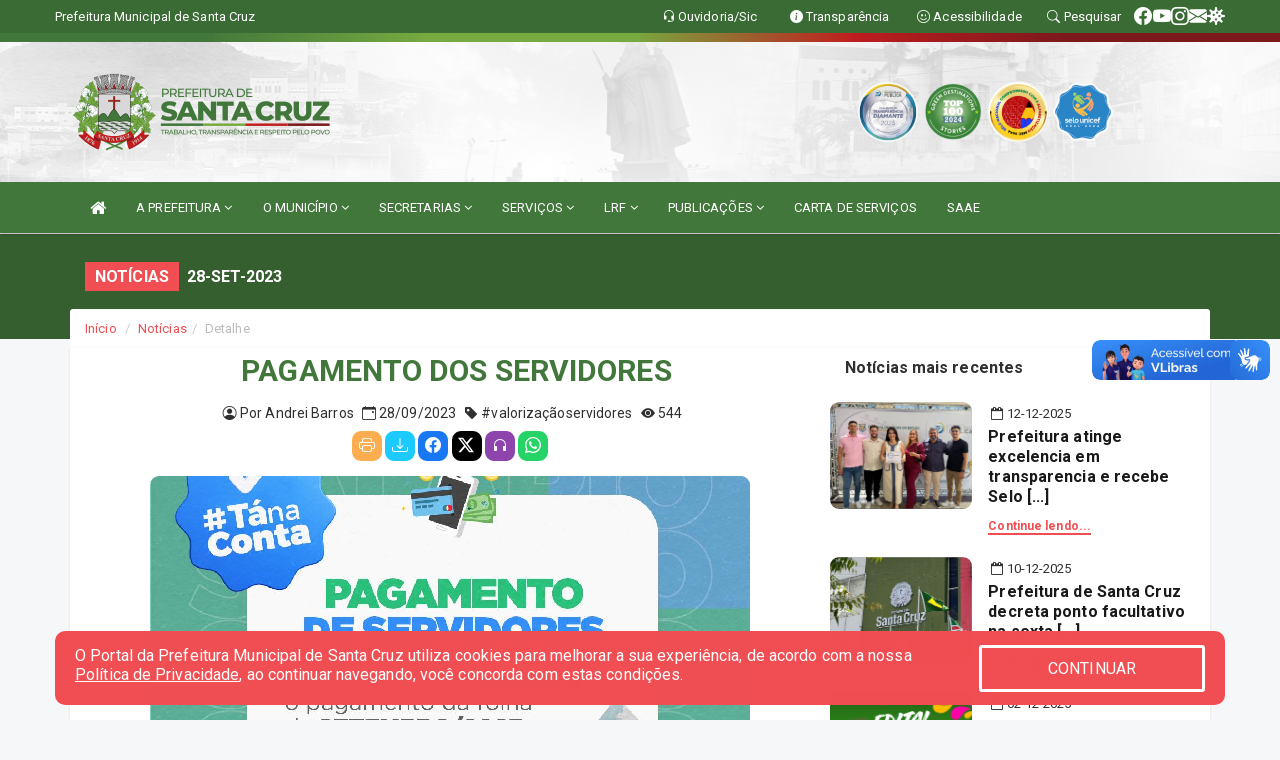

--- FILE ---
content_type: text/html; charset=utf-8
request_url: https://www.google.com/recaptcha/enterprise/anchor?ar=1&k=6Lfpno0rAAAAAKLuHiMwU8-MdXdGCKY9-FdmjwEF&co=aHR0cHM6Ly93d3cuc2FudGFjcnV6LnJuLmdvdi5icjo0NDM.&hl=en&v=PoyoqOPhxBO7pBk68S4YbpHZ&size=normal&anchor-ms=20000&execute-ms=30000&cb=vbjqkc9tqkg0
body_size: 50458
content:
<!DOCTYPE HTML><html dir="ltr" lang="en"><head><meta http-equiv="Content-Type" content="text/html; charset=UTF-8">
<meta http-equiv="X-UA-Compatible" content="IE=edge">
<title>reCAPTCHA</title>
<style type="text/css">
/* cyrillic-ext */
@font-face {
  font-family: 'Roboto';
  font-style: normal;
  font-weight: 400;
  font-stretch: 100%;
  src: url(//fonts.gstatic.com/s/roboto/v48/KFO7CnqEu92Fr1ME7kSn66aGLdTylUAMa3GUBHMdazTgWw.woff2) format('woff2');
  unicode-range: U+0460-052F, U+1C80-1C8A, U+20B4, U+2DE0-2DFF, U+A640-A69F, U+FE2E-FE2F;
}
/* cyrillic */
@font-face {
  font-family: 'Roboto';
  font-style: normal;
  font-weight: 400;
  font-stretch: 100%;
  src: url(//fonts.gstatic.com/s/roboto/v48/KFO7CnqEu92Fr1ME7kSn66aGLdTylUAMa3iUBHMdazTgWw.woff2) format('woff2');
  unicode-range: U+0301, U+0400-045F, U+0490-0491, U+04B0-04B1, U+2116;
}
/* greek-ext */
@font-face {
  font-family: 'Roboto';
  font-style: normal;
  font-weight: 400;
  font-stretch: 100%;
  src: url(//fonts.gstatic.com/s/roboto/v48/KFO7CnqEu92Fr1ME7kSn66aGLdTylUAMa3CUBHMdazTgWw.woff2) format('woff2');
  unicode-range: U+1F00-1FFF;
}
/* greek */
@font-face {
  font-family: 'Roboto';
  font-style: normal;
  font-weight: 400;
  font-stretch: 100%;
  src: url(//fonts.gstatic.com/s/roboto/v48/KFO7CnqEu92Fr1ME7kSn66aGLdTylUAMa3-UBHMdazTgWw.woff2) format('woff2');
  unicode-range: U+0370-0377, U+037A-037F, U+0384-038A, U+038C, U+038E-03A1, U+03A3-03FF;
}
/* math */
@font-face {
  font-family: 'Roboto';
  font-style: normal;
  font-weight: 400;
  font-stretch: 100%;
  src: url(//fonts.gstatic.com/s/roboto/v48/KFO7CnqEu92Fr1ME7kSn66aGLdTylUAMawCUBHMdazTgWw.woff2) format('woff2');
  unicode-range: U+0302-0303, U+0305, U+0307-0308, U+0310, U+0312, U+0315, U+031A, U+0326-0327, U+032C, U+032F-0330, U+0332-0333, U+0338, U+033A, U+0346, U+034D, U+0391-03A1, U+03A3-03A9, U+03B1-03C9, U+03D1, U+03D5-03D6, U+03F0-03F1, U+03F4-03F5, U+2016-2017, U+2034-2038, U+203C, U+2040, U+2043, U+2047, U+2050, U+2057, U+205F, U+2070-2071, U+2074-208E, U+2090-209C, U+20D0-20DC, U+20E1, U+20E5-20EF, U+2100-2112, U+2114-2115, U+2117-2121, U+2123-214F, U+2190, U+2192, U+2194-21AE, U+21B0-21E5, U+21F1-21F2, U+21F4-2211, U+2213-2214, U+2216-22FF, U+2308-230B, U+2310, U+2319, U+231C-2321, U+2336-237A, U+237C, U+2395, U+239B-23B7, U+23D0, U+23DC-23E1, U+2474-2475, U+25AF, U+25B3, U+25B7, U+25BD, U+25C1, U+25CA, U+25CC, U+25FB, U+266D-266F, U+27C0-27FF, U+2900-2AFF, U+2B0E-2B11, U+2B30-2B4C, U+2BFE, U+3030, U+FF5B, U+FF5D, U+1D400-1D7FF, U+1EE00-1EEFF;
}
/* symbols */
@font-face {
  font-family: 'Roboto';
  font-style: normal;
  font-weight: 400;
  font-stretch: 100%;
  src: url(//fonts.gstatic.com/s/roboto/v48/KFO7CnqEu92Fr1ME7kSn66aGLdTylUAMaxKUBHMdazTgWw.woff2) format('woff2');
  unicode-range: U+0001-000C, U+000E-001F, U+007F-009F, U+20DD-20E0, U+20E2-20E4, U+2150-218F, U+2190, U+2192, U+2194-2199, U+21AF, U+21E6-21F0, U+21F3, U+2218-2219, U+2299, U+22C4-22C6, U+2300-243F, U+2440-244A, U+2460-24FF, U+25A0-27BF, U+2800-28FF, U+2921-2922, U+2981, U+29BF, U+29EB, U+2B00-2BFF, U+4DC0-4DFF, U+FFF9-FFFB, U+10140-1018E, U+10190-1019C, U+101A0, U+101D0-101FD, U+102E0-102FB, U+10E60-10E7E, U+1D2C0-1D2D3, U+1D2E0-1D37F, U+1F000-1F0FF, U+1F100-1F1AD, U+1F1E6-1F1FF, U+1F30D-1F30F, U+1F315, U+1F31C, U+1F31E, U+1F320-1F32C, U+1F336, U+1F378, U+1F37D, U+1F382, U+1F393-1F39F, U+1F3A7-1F3A8, U+1F3AC-1F3AF, U+1F3C2, U+1F3C4-1F3C6, U+1F3CA-1F3CE, U+1F3D4-1F3E0, U+1F3ED, U+1F3F1-1F3F3, U+1F3F5-1F3F7, U+1F408, U+1F415, U+1F41F, U+1F426, U+1F43F, U+1F441-1F442, U+1F444, U+1F446-1F449, U+1F44C-1F44E, U+1F453, U+1F46A, U+1F47D, U+1F4A3, U+1F4B0, U+1F4B3, U+1F4B9, U+1F4BB, U+1F4BF, U+1F4C8-1F4CB, U+1F4D6, U+1F4DA, U+1F4DF, U+1F4E3-1F4E6, U+1F4EA-1F4ED, U+1F4F7, U+1F4F9-1F4FB, U+1F4FD-1F4FE, U+1F503, U+1F507-1F50B, U+1F50D, U+1F512-1F513, U+1F53E-1F54A, U+1F54F-1F5FA, U+1F610, U+1F650-1F67F, U+1F687, U+1F68D, U+1F691, U+1F694, U+1F698, U+1F6AD, U+1F6B2, U+1F6B9-1F6BA, U+1F6BC, U+1F6C6-1F6CF, U+1F6D3-1F6D7, U+1F6E0-1F6EA, U+1F6F0-1F6F3, U+1F6F7-1F6FC, U+1F700-1F7FF, U+1F800-1F80B, U+1F810-1F847, U+1F850-1F859, U+1F860-1F887, U+1F890-1F8AD, U+1F8B0-1F8BB, U+1F8C0-1F8C1, U+1F900-1F90B, U+1F93B, U+1F946, U+1F984, U+1F996, U+1F9E9, U+1FA00-1FA6F, U+1FA70-1FA7C, U+1FA80-1FA89, U+1FA8F-1FAC6, U+1FACE-1FADC, U+1FADF-1FAE9, U+1FAF0-1FAF8, U+1FB00-1FBFF;
}
/* vietnamese */
@font-face {
  font-family: 'Roboto';
  font-style: normal;
  font-weight: 400;
  font-stretch: 100%;
  src: url(//fonts.gstatic.com/s/roboto/v48/KFO7CnqEu92Fr1ME7kSn66aGLdTylUAMa3OUBHMdazTgWw.woff2) format('woff2');
  unicode-range: U+0102-0103, U+0110-0111, U+0128-0129, U+0168-0169, U+01A0-01A1, U+01AF-01B0, U+0300-0301, U+0303-0304, U+0308-0309, U+0323, U+0329, U+1EA0-1EF9, U+20AB;
}
/* latin-ext */
@font-face {
  font-family: 'Roboto';
  font-style: normal;
  font-weight: 400;
  font-stretch: 100%;
  src: url(//fonts.gstatic.com/s/roboto/v48/KFO7CnqEu92Fr1ME7kSn66aGLdTylUAMa3KUBHMdazTgWw.woff2) format('woff2');
  unicode-range: U+0100-02BA, U+02BD-02C5, U+02C7-02CC, U+02CE-02D7, U+02DD-02FF, U+0304, U+0308, U+0329, U+1D00-1DBF, U+1E00-1E9F, U+1EF2-1EFF, U+2020, U+20A0-20AB, U+20AD-20C0, U+2113, U+2C60-2C7F, U+A720-A7FF;
}
/* latin */
@font-face {
  font-family: 'Roboto';
  font-style: normal;
  font-weight: 400;
  font-stretch: 100%;
  src: url(//fonts.gstatic.com/s/roboto/v48/KFO7CnqEu92Fr1ME7kSn66aGLdTylUAMa3yUBHMdazQ.woff2) format('woff2');
  unicode-range: U+0000-00FF, U+0131, U+0152-0153, U+02BB-02BC, U+02C6, U+02DA, U+02DC, U+0304, U+0308, U+0329, U+2000-206F, U+20AC, U+2122, U+2191, U+2193, U+2212, U+2215, U+FEFF, U+FFFD;
}
/* cyrillic-ext */
@font-face {
  font-family: 'Roboto';
  font-style: normal;
  font-weight: 500;
  font-stretch: 100%;
  src: url(//fonts.gstatic.com/s/roboto/v48/KFO7CnqEu92Fr1ME7kSn66aGLdTylUAMa3GUBHMdazTgWw.woff2) format('woff2');
  unicode-range: U+0460-052F, U+1C80-1C8A, U+20B4, U+2DE0-2DFF, U+A640-A69F, U+FE2E-FE2F;
}
/* cyrillic */
@font-face {
  font-family: 'Roboto';
  font-style: normal;
  font-weight: 500;
  font-stretch: 100%;
  src: url(//fonts.gstatic.com/s/roboto/v48/KFO7CnqEu92Fr1ME7kSn66aGLdTylUAMa3iUBHMdazTgWw.woff2) format('woff2');
  unicode-range: U+0301, U+0400-045F, U+0490-0491, U+04B0-04B1, U+2116;
}
/* greek-ext */
@font-face {
  font-family: 'Roboto';
  font-style: normal;
  font-weight: 500;
  font-stretch: 100%;
  src: url(//fonts.gstatic.com/s/roboto/v48/KFO7CnqEu92Fr1ME7kSn66aGLdTylUAMa3CUBHMdazTgWw.woff2) format('woff2');
  unicode-range: U+1F00-1FFF;
}
/* greek */
@font-face {
  font-family: 'Roboto';
  font-style: normal;
  font-weight: 500;
  font-stretch: 100%;
  src: url(//fonts.gstatic.com/s/roboto/v48/KFO7CnqEu92Fr1ME7kSn66aGLdTylUAMa3-UBHMdazTgWw.woff2) format('woff2');
  unicode-range: U+0370-0377, U+037A-037F, U+0384-038A, U+038C, U+038E-03A1, U+03A3-03FF;
}
/* math */
@font-face {
  font-family: 'Roboto';
  font-style: normal;
  font-weight: 500;
  font-stretch: 100%;
  src: url(//fonts.gstatic.com/s/roboto/v48/KFO7CnqEu92Fr1ME7kSn66aGLdTylUAMawCUBHMdazTgWw.woff2) format('woff2');
  unicode-range: U+0302-0303, U+0305, U+0307-0308, U+0310, U+0312, U+0315, U+031A, U+0326-0327, U+032C, U+032F-0330, U+0332-0333, U+0338, U+033A, U+0346, U+034D, U+0391-03A1, U+03A3-03A9, U+03B1-03C9, U+03D1, U+03D5-03D6, U+03F0-03F1, U+03F4-03F5, U+2016-2017, U+2034-2038, U+203C, U+2040, U+2043, U+2047, U+2050, U+2057, U+205F, U+2070-2071, U+2074-208E, U+2090-209C, U+20D0-20DC, U+20E1, U+20E5-20EF, U+2100-2112, U+2114-2115, U+2117-2121, U+2123-214F, U+2190, U+2192, U+2194-21AE, U+21B0-21E5, U+21F1-21F2, U+21F4-2211, U+2213-2214, U+2216-22FF, U+2308-230B, U+2310, U+2319, U+231C-2321, U+2336-237A, U+237C, U+2395, U+239B-23B7, U+23D0, U+23DC-23E1, U+2474-2475, U+25AF, U+25B3, U+25B7, U+25BD, U+25C1, U+25CA, U+25CC, U+25FB, U+266D-266F, U+27C0-27FF, U+2900-2AFF, U+2B0E-2B11, U+2B30-2B4C, U+2BFE, U+3030, U+FF5B, U+FF5D, U+1D400-1D7FF, U+1EE00-1EEFF;
}
/* symbols */
@font-face {
  font-family: 'Roboto';
  font-style: normal;
  font-weight: 500;
  font-stretch: 100%;
  src: url(//fonts.gstatic.com/s/roboto/v48/KFO7CnqEu92Fr1ME7kSn66aGLdTylUAMaxKUBHMdazTgWw.woff2) format('woff2');
  unicode-range: U+0001-000C, U+000E-001F, U+007F-009F, U+20DD-20E0, U+20E2-20E4, U+2150-218F, U+2190, U+2192, U+2194-2199, U+21AF, U+21E6-21F0, U+21F3, U+2218-2219, U+2299, U+22C4-22C6, U+2300-243F, U+2440-244A, U+2460-24FF, U+25A0-27BF, U+2800-28FF, U+2921-2922, U+2981, U+29BF, U+29EB, U+2B00-2BFF, U+4DC0-4DFF, U+FFF9-FFFB, U+10140-1018E, U+10190-1019C, U+101A0, U+101D0-101FD, U+102E0-102FB, U+10E60-10E7E, U+1D2C0-1D2D3, U+1D2E0-1D37F, U+1F000-1F0FF, U+1F100-1F1AD, U+1F1E6-1F1FF, U+1F30D-1F30F, U+1F315, U+1F31C, U+1F31E, U+1F320-1F32C, U+1F336, U+1F378, U+1F37D, U+1F382, U+1F393-1F39F, U+1F3A7-1F3A8, U+1F3AC-1F3AF, U+1F3C2, U+1F3C4-1F3C6, U+1F3CA-1F3CE, U+1F3D4-1F3E0, U+1F3ED, U+1F3F1-1F3F3, U+1F3F5-1F3F7, U+1F408, U+1F415, U+1F41F, U+1F426, U+1F43F, U+1F441-1F442, U+1F444, U+1F446-1F449, U+1F44C-1F44E, U+1F453, U+1F46A, U+1F47D, U+1F4A3, U+1F4B0, U+1F4B3, U+1F4B9, U+1F4BB, U+1F4BF, U+1F4C8-1F4CB, U+1F4D6, U+1F4DA, U+1F4DF, U+1F4E3-1F4E6, U+1F4EA-1F4ED, U+1F4F7, U+1F4F9-1F4FB, U+1F4FD-1F4FE, U+1F503, U+1F507-1F50B, U+1F50D, U+1F512-1F513, U+1F53E-1F54A, U+1F54F-1F5FA, U+1F610, U+1F650-1F67F, U+1F687, U+1F68D, U+1F691, U+1F694, U+1F698, U+1F6AD, U+1F6B2, U+1F6B9-1F6BA, U+1F6BC, U+1F6C6-1F6CF, U+1F6D3-1F6D7, U+1F6E0-1F6EA, U+1F6F0-1F6F3, U+1F6F7-1F6FC, U+1F700-1F7FF, U+1F800-1F80B, U+1F810-1F847, U+1F850-1F859, U+1F860-1F887, U+1F890-1F8AD, U+1F8B0-1F8BB, U+1F8C0-1F8C1, U+1F900-1F90B, U+1F93B, U+1F946, U+1F984, U+1F996, U+1F9E9, U+1FA00-1FA6F, U+1FA70-1FA7C, U+1FA80-1FA89, U+1FA8F-1FAC6, U+1FACE-1FADC, U+1FADF-1FAE9, U+1FAF0-1FAF8, U+1FB00-1FBFF;
}
/* vietnamese */
@font-face {
  font-family: 'Roboto';
  font-style: normal;
  font-weight: 500;
  font-stretch: 100%;
  src: url(//fonts.gstatic.com/s/roboto/v48/KFO7CnqEu92Fr1ME7kSn66aGLdTylUAMa3OUBHMdazTgWw.woff2) format('woff2');
  unicode-range: U+0102-0103, U+0110-0111, U+0128-0129, U+0168-0169, U+01A0-01A1, U+01AF-01B0, U+0300-0301, U+0303-0304, U+0308-0309, U+0323, U+0329, U+1EA0-1EF9, U+20AB;
}
/* latin-ext */
@font-face {
  font-family: 'Roboto';
  font-style: normal;
  font-weight: 500;
  font-stretch: 100%;
  src: url(//fonts.gstatic.com/s/roboto/v48/KFO7CnqEu92Fr1ME7kSn66aGLdTylUAMa3KUBHMdazTgWw.woff2) format('woff2');
  unicode-range: U+0100-02BA, U+02BD-02C5, U+02C7-02CC, U+02CE-02D7, U+02DD-02FF, U+0304, U+0308, U+0329, U+1D00-1DBF, U+1E00-1E9F, U+1EF2-1EFF, U+2020, U+20A0-20AB, U+20AD-20C0, U+2113, U+2C60-2C7F, U+A720-A7FF;
}
/* latin */
@font-face {
  font-family: 'Roboto';
  font-style: normal;
  font-weight: 500;
  font-stretch: 100%;
  src: url(//fonts.gstatic.com/s/roboto/v48/KFO7CnqEu92Fr1ME7kSn66aGLdTylUAMa3yUBHMdazQ.woff2) format('woff2');
  unicode-range: U+0000-00FF, U+0131, U+0152-0153, U+02BB-02BC, U+02C6, U+02DA, U+02DC, U+0304, U+0308, U+0329, U+2000-206F, U+20AC, U+2122, U+2191, U+2193, U+2212, U+2215, U+FEFF, U+FFFD;
}
/* cyrillic-ext */
@font-face {
  font-family: 'Roboto';
  font-style: normal;
  font-weight: 900;
  font-stretch: 100%;
  src: url(//fonts.gstatic.com/s/roboto/v48/KFO7CnqEu92Fr1ME7kSn66aGLdTylUAMa3GUBHMdazTgWw.woff2) format('woff2');
  unicode-range: U+0460-052F, U+1C80-1C8A, U+20B4, U+2DE0-2DFF, U+A640-A69F, U+FE2E-FE2F;
}
/* cyrillic */
@font-face {
  font-family: 'Roboto';
  font-style: normal;
  font-weight: 900;
  font-stretch: 100%;
  src: url(//fonts.gstatic.com/s/roboto/v48/KFO7CnqEu92Fr1ME7kSn66aGLdTylUAMa3iUBHMdazTgWw.woff2) format('woff2');
  unicode-range: U+0301, U+0400-045F, U+0490-0491, U+04B0-04B1, U+2116;
}
/* greek-ext */
@font-face {
  font-family: 'Roboto';
  font-style: normal;
  font-weight: 900;
  font-stretch: 100%;
  src: url(//fonts.gstatic.com/s/roboto/v48/KFO7CnqEu92Fr1ME7kSn66aGLdTylUAMa3CUBHMdazTgWw.woff2) format('woff2');
  unicode-range: U+1F00-1FFF;
}
/* greek */
@font-face {
  font-family: 'Roboto';
  font-style: normal;
  font-weight: 900;
  font-stretch: 100%;
  src: url(//fonts.gstatic.com/s/roboto/v48/KFO7CnqEu92Fr1ME7kSn66aGLdTylUAMa3-UBHMdazTgWw.woff2) format('woff2');
  unicode-range: U+0370-0377, U+037A-037F, U+0384-038A, U+038C, U+038E-03A1, U+03A3-03FF;
}
/* math */
@font-face {
  font-family: 'Roboto';
  font-style: normal;
  font-weight: 900;
  font-stretch: 100%;
  src: url(//fonts.gstatic.com/s/roboto/v48/KFO7CnqEu92Fr1ME7kSn66aGLdTylUAMawCUBHMdazTgWw.woff2) format('woff2');
  unicode-range: U+0302-0303, U+0305, U+0307-0308, U+0310, U+0312, U+0315, U+031A, U+0326-0327, U+032C, U+032F-0330, U+0332-0333, U+0338, U+033A, U+0346, U+034D, U+0391-03A1, U+03A3-03A9, U+03B1-03C9, U+03D1, U+03D5-03D6, U+03F0-03F1, U+03F4-03F5, U+2016-2017, U+2034-2038, U+203C, U+2040, U+2043, U+2047, U+2050, U+2057, U+205F, U+2070-2071, U+2074-208E, U+2090-209C, U+20D0-20DC, U+20E1, U+20E5-20EF, U+2100-2112, U+2114-2115, U+2117-2121, U+2123-214F, U+2190, U+2192, U+2194-21AE, U+21B0-21E5, U+21F1-21F2, U+21F4-2211, U+2213-2214, U+2216-22FF, U+2308-230B, U+2310, U+2319, U+231C-2321, U+2336-237A, U+237C, U+2395, U+239B-23B7, U+23D0, U+23DC-23E1, U+2474-2475, U+25AF, U+25B3, U+25B7, U+25BD, U+25C1, U+25CA, U+25CC, U+25FB, U+266D-266F, U+27C0-27FF, U+2900-2AFF, U+2B0E-2B11, U+2B30-2B4C, U+2BFE, U+3030, U+FF5B, U+FF5D, U+1D400-1D7FF, U+1EE00-1EEFF;
}
/* symbols */
@font-face {
  font-family: 'Roboto';
  font-style: normal;
  font-weight: 900;
  font-stretch: 100%;
  src: url(//fonts.gstatic.com/s/roboto/v48/KFO7CnqEu92Fr1ME7kSn66aGLdTylUAMaxKUBHMdazTgWw.woff2) format('woff2');
  unicode-range: U+0001-000C, U+000E-001F, U+007F-009F, U+20DD-20E0, U+20E2-20E4, U+2150-218F, U+2190, U+2192, U+2194-2199, U+21AF, U+21E6-21F0, U+21F3, U+2218-2219, U+2299, U+22C4-22C6, U+2300-243F, U+2440-244A, U+2460-24FF, U+25A0-27BF, U+2800-28FF, U+2921-2922, U+2981, U+29BF, U+29EB, U+2B00-2BFF, U+4DC0-4DFF, U+FFF9-FFFB, U+10140-1018E, U+10190-1019C, U+101A0, U+101D0-101FD, U+102E0-102FB, U+10E60-10E7E, U+1D2C0-1D2D3, U+1D2E0-1D37F, U+1F000-1F0FF, U+1F100-1F1AD, U+1F1E6-1F1FF, U+1F30D-1F30F, U+1F315, U+1F31C, U+1F31E, U+1F320-1F32C, U+1F336, U+1F378, U+1F37D, U+1F382, U+1F393-1F39F, U+1F3A7-1F3A8, U+1F3AC-1F3AF, U+1F3C2, U+1F3C4-1F3C6, U+1F3CA-1F3CE, U+1F3D4-1F3E0, U+1F3ED, U+1F3F1-1F3F3, U+1F3F5-1F3F7, U+1F408, U+1F415, U+1F41F, U+1F426, U+1F43F, U+1F441-1F442, U+1F444, U+1F446-1F449, U+1F44C-1F44E, U+1F453, U+1F46A, U+1F47D, U+1F4A3, U+1F4B0, U+1F4B3, U+1F4B9, U+1F4BB, U+1F4BF, U+1F4C8-1F4CB, U+1F4D6, U+1F4DA, U+1F4DF, U+1F4E3-1F4E6, U+1F4EA-1F4ED, U+1F4F7, U+1F4F9-1F4FB, U+1F4FD-1F4FE, U+1F503, U+1F507-1F50B, U+1F50D, U+1F512-1F513, U+1F53E-1F54A, U+1F54F-1F5FA, U+1F610, U+1F650-1F67F, U+1F687, U+1F68D, U+1F691, U+1F694, U+1F698, U+1F6AD, U+1F6B2, U+1F6B9-1F6BA, U+1F6BC, U+1F6C6-1F6CF, U+1F6D3-1F6D7, U+1F6E0-1F6EA, U+1F6F0-1F6F3, U+1F6F7-1F6FC, U+1F700-1F7FF, U+1F800-1F80B, U+1F810-1F847, U+1F850-1F859, U+1F860-1F887, U+1F890-1F8AD, U+1F8B0-1F8BB, U+1F8C0-1F8C1, U+1F900-1F90B, U+1F93B, U+1F946, U+1F984, U+1F996, U+1F9E9, U+1FA00-1FA6F, U+1FA70-1FA7C, U+1FA80-1FA89, U+1FA8F-1FAC6, U+1FACE-1FADC, U+1FADF-1FAE9, U+1FAF0-1FAF8, U+1FB00-1FBFF;
}
/* vietnamese */
@font-face {
  font-family: 'Roboto';
  font-style: normal;
  font-weight: 900;
  font-stretch: 100%;
  src: url(//fonts.gstatic.com/s/roboto/v48/KFO7CnqEu92Fr1ME7kSn66aGLdTylUAMa3OUBHMdazTgWw.woff2) format('woff2');
  unicode-range: U+0102-0103, U+0110-0111, U+0128-0129, U+0168-0169, U+01A0-01A1, U+01AF-01B0, U+0300-0301, U+0303-0304, U+0308-0309, U+0323, U+0329, U+1EA0-1EF9, U+20AB;
}
/* latin-ext */
@font-face {
  font-family: 'Roboto';
  font-style: normal;
  font-weight: 900;
  font-stretch: 100%;
  src: url(//fonts.gstatic.com/s/roboto/v48/KFO7CnqEu92Fr1ME7kSn66aGLdTylUAMa3KUBHMdazTgWw.woff2) format('woff2');
  unicode-range: U+0100-02BA, U+02BD-02C5, U+02C7-02CC, U+02CE-02D7, U+02DD-02FF, U+0304, U+0308, U+0329, U+1D00-1DBF, U+1E00-1E9F, U+1EF2-1EFF, U+2020, U+20A0-20AB, U+20AD-20C0, U+2113, U+2C60-2C7F, U+A720-A7FF;
}
/* latin */
@font-face {
  font-family: 'Roboto';
  font-style: normal;
  font-weight: 900;
  font-stretch: 100%;
  src: url(//fonts.gstatic.com/s/roboto/v48/KFO7CnqEu92Fr1ME7kSn66aGLdTylUAMa3yUBHMdazQ.woff2) format('woff2');
  unicode-range: U+0000-00FF, U+0131, U+0152-0153, U+02BB-02BC, U+02C6, U+02DA, U+02DC, U+0304, U+0308, U+0329, U+2000-206F, U+20AC, U+2122, U+2191, U+2193, U+2212, U+2215, U+FEFF, U+FFFD;
}

</style>
<link rel="stylesheet" type="text/css" href="https://www.gstatic.com/recaptcha/releases/PoyoqOPhxBO7pBk68S4YbpHZ/styles__ltr.css">
<script nonce="I77y3-7PhU77zikgnvdu5w" type="text/javascript">window['__recaptcha_api'] = 'https://www.google.com/recaptcha/enterprise/';</script>
<script type="text/javascript" src="https://www.gstatic.com/recaptcha/releases/PoyoqOPhxBO7pBk68S4YbpHZ/recaptcha__en.js" nonce="I77y3-7PhU77zikgnvdu5w">
      
    </script></head>
<body><div id="rc-anchor-alert" class="rc-anchor-alert"></div>
<input type="hidden" id="recaptcha-token" value="[base64]">
<script type="text/javascript" nonce="I77y3-7PhU77zikgnvdu5w">
      recaptcha.anchor.Main.init("[\x22ainput\x22,[\x22bgdata\x22,\x22\x22,\[base64]/[base64]/[base64]/[base64]/[base64]/UltsKytdPUU6KEU8MjA0OD9SW2wrK109RT4+NnwxOTI6KChFJjY0NTEyKT09NTUyOTYmJk0rMTxjLmxlbmd0aCYmKGMuY2hhckNvZGVBdChNKzEpJjY0NTEyKT09NTYzMjA/[base64]/[base64]/[base64]/[base64]/[base64]/[base64]/[base64]\x22,\[base64]\x22,\x22wrbCpht2w4jCihnCnBt+w7TDliMXCsOYw7fCuzrDkgZSwqYvw6vCtMKKw5Z6OWN8K8KNHMKpCsO4wqNWw6jCqsKvw5EjDB8TMsKrGgYpKGA8wqfDryjCugRhcxAIw7bCnzZhw63Cj3lmw7TDgCnDksK3P8KwJmoLwqzCtsKtwqDDgMOsw7LDvsOiwr/DnsKfwpTDrljDlmM0w45ywprDtFfDvMK8Pkc3QRgRw6QBA0x9woMXMMO1NkZGSyLCssKfw77DsMKNwrV2w6ZGwrhlcH/DsWbCvsK0aCJvwr9DQcOIUsK4wrI3Y8KfwpQgw5t8H0k9w4U9w58eUsOGIW7CiS3Cgh1/w7zDh8KmwqfCnMKpw7fDghnCu1zDs8KdbsKYw6/ChsKCJsKEw7LCmTB7wrUZC8Klw48AwpNXwpTCpMKBGsK0wrJawpQbSCTDhMOpwpbDowwewp7DusKRDsOYwrYHwpnDlFXDmcK0w5LCrsKbMRLDtDbDiMO3w4QQwrbDssKGwrBQw5E7JmHDqH/CuEfCscOeAMKxw7IlCQjDpsOhwp5JLjfDpMKUw6vDkSTCg8ONw6fDgsODeUB1SMKaMiTCqcOKw48fLsK7w5tLwq0Sw4TCnsOdH03CtsKBQhMpW8ONw45dfl1aK0PCh2/[base64]/wrzDp8O4wrjCiMKELwjDj1zDrsOTL8OIw7hsTls6YSrDtVpxwpLDv2pweMOXwozCicOpejsRwqA2wp/DtS/[base64]/w6JsUMKeIwDCvsOEB8KtwpnDicOQwqg2fX/CkHbDmislwrsNw6LChcKZdV3Ds8OiIVXDkMOnVMK4VwHCqhlrw61hwq7CrB0uCcOYOjMwwpUjesKcwp3DtmnCjkzDlhrCmsOCwqvDjcKBVcOrcV8Mw5N2ZkJqY8KkS33Cm8KoN8KFw48ZMwnDuyEOaWXDtcOXw4AxTMK+ZQxnw4MCwqMCwpZ4w7LCqX7CkcK/JDMiZMOZfcKydsKsU35hw7PDtGg3w70GXQTCi8OvwpACWA9iw4EOwp7CpMKQDcKyHyFpdVbCpsKbdsOld8OZXl89N3bDtMKDTcOnw7LDgSzDiU5nVV/DnB8rRFw+w5XDo2LClzXDkEHCssOhwqPDoMOcLsOIC8OEwqRBbVRoXcK2w5zCu8KEH8KgHG4hHsKLw4Nxw4TDmlRowrjDmcOFwpYIwpFaw7fCvjLDshLCpFLCjMKkcsKbYiJ4wrnDq1DDijsBeHzCpgPChcOswpDDncONcTo/woTDr8KPRGXCr8OXwqh4w5BKXsKJDcOWecK2wodPEMOMw4RAw6nDtFt/[base64]/KVETQlIFw6IGwqjCohc7acO5FgITw6DCocOmU8OJHFHCocONQsKwwpHDpsOiOjVQPHsSw5zChz03wo7CoMObwp/ChMOMN2bDk29Qb2w9w6PDiMKvNRl+wr/[base64]/CtcOfM8K2w7XDmMOmV2QlDX5eWj3DsUbCvXPDhAEyw7FUw6RjwpllfD41GcKVdjJqw4poNhbCp8KCJ0rCgMOmZsK7TsOZwrrChMKQw6ASw7JnwrAedMOqX8Kbw63DgsOEwpQBK8Kbw6NmwrXCjsOGL8OIwpBowo08YV9OOBcnwo3Cj8K0e8Kaw7Qnw5bDucKtHsOmw7/ClRbCuSfDlQYSwrcEGsOLwpbDu8Kiw6XDuDDDpg4ZMcKRbRUVw4HDhcKhQsOpw6JPw5BCwqPDt2LDjcOxD8O2VnBzwoRqw60yYWoywrxbw7jCtCQYw7hwR8OhwozDoMOrwpZGR8OuYx9nwrkHYcOSw5PDtQrDnnMDGCN/[base64]/CtMKbwqQ1W3EFYg3DqcO9wr3DtcKBw6LCgjDDvcO3w7/[base64]/w4vDqsO3w54YQFTDocKJwoTDjWjDlsKHJcKEw7jDu2/Cvm3DtcOkw7TDoxhBQsKDGC7DvijDisOQwofCpQxhKmjCsGDCr8O+DMKowr/[base64]/DsnkgwoAfwqrDl8O7wqTCi8KBw7/DnApxwofCtzQaKiTCksO0w5cmT3pWDnfCpyrClkcmwoBawpLDsXF6wrnCojLDvnDCpcK9ew7DoGfDmDcCdxXCtcKTcFNHw6fDownDnFHDpg5yw4XCh8KHwp/[base64]/CiMOswrvDicKlQsKiQ8K6wqYFBRdYKCHCkMKLa8O5asKBFsKEwrHDszHCgijDrlFDbFRqFcK2WCDCtgzDn1rDlsOVLcO4cMOzwrNNUlPDsMOxw7/[base64]/LsO3Jj3Dt8OFH8OWwqvDnRtRwpLCgsOKe8KtWMOHwrvCjQd2WjvDsRLCsDR5w7paw7XChMKsWcKEZcOBw5xMYDQowqnCrsKOwqXCjcOtw6t5Khp5XcOuA8O1wpV7XTVmwpdBw7XDscO+w7AVw4PDoCdIw4/[base64]/w6MFwqYmwr/[base64]/IcO3wpXDnMOtbcOww5HCpnfDtwIdDMKSVzEuVcKqcsOiw44Cw5A3wq7DhsKmw6HDhU8xw4LDg0lhTMODwp04CsKAYUA3W8Olw57DisOsw6LCuX/DgsKqwqzDkWXDiHnDhTTDl8KSAkXDtjzClzzDoxxmwqtXwo5rwqfDuzwBwr3Cm1B5w47DljXCpmLCnDnDmsKSw40Pw7nDpsOWGU/[base64]/ClcOmPsOawoPCncKUTD8Bw4UuwoXDj8O3c8Obwp10wpXDo8KGw6Ysd1/DiMKUWMOzEcO4dWBTw4tmdG8bwrfDmMK8wqA9eMK9HsO6GsKxw7rDly3Cim1lw5jCqcOrw53DjXjCpS0DwpYxZF/[base64]/[base64]/NcOMwrjDglfDosKqw6hPTcOmNcOKwpkoMsKtaMOdwp/DmBsew4EAYznCg8KmRsOWDsO4wqFaw7/CscOkMQRwWMKYI8O2Y8KPLFJLMMKcwrTCsB3DiMKmwptEFsKjFWU6ZsOqwovCksKsYsODw5U5J8O2w4IIZk7Dm0fDi8O+wpR3c8Ktw6xoGgFFwoYgK8OcF8OCw7MJf8KUIi0pwr/Cu8KIw6tWw4fCnMK8BmHCmyrCmUUPKMOXw7Zww7bCn1VjQ0oyaDkuwrpce3JTI8KjOlYDTXzCicKyKcOWwp/Dj8KBw4XDnhgkGMKJwoXCgiVFO8ONwoddCm3CiQZ4OmQ1w6jCicKvwojDnxPDtC1EAcKuXlY4wrTDrF5VwonDuRDCpWJtwp7DsXM2BxzDlVFwwq/DqEfCn8K8wpYfDcKPwoZ0eD3DnTnCvkpjI8Ovw5M8BsOmAAkWLW4mDBLDkklFIMOUDMO2wqkWFWgMwrgNwoLCvSZjO8ONV8KILCjCqQFSYMOTw7fCosOndsO/[base64]/DrcKhwq4ZXsOZwr1Lw4tjwrlTw6jDg8KDJ8O2wrUjwr0PG8ONf8KZw6zDq8O0FU5awovCnFc7LX1zfcOtdRF6w6bDqQfCuFhEEcKqP8KdUibCv3PDucOhwpHCqsO/w6gOIn3CpERhwoZUCyITHsKYYndgFA/DiDJhXkRYUmVgfk8IEyvDtwEbZ8KFw5h4w5LDpcOJNsO0w5Ynw4ZFLF3CusKBw4RKNQ7DowB1wrzCssKjVsO2w5dFCsKnwr/DhsOAw4XDrC/CnMKpw6ZdVxDDhMKMM8KxLcKZTgxkERt3IzrCksKfw6XCgy3DpMK2woluWMOhw4xBG8KzY8OwMcOhBX7DiBzDl8KZDUPDisKrHmIfdsOyNxpnQ8OzOBvCvMKfw7E8w6vDl8KNwoM6wpcywq/DuSDDhXnCp8KZMsKKMhHDjMK4DEvDssKTccOawqwVwqZjUUwow78+HyPCgcKxw77CvABBwrRgMcKUE8OSasK7wpk+VQ93wq3CkMKER8OjwqLCp8OnZBB1ccKrw5HDlcK5w4nDhcK4H07CpMOXw5HCiRDDmQ/[base64]/DmiIuWgPCnVYpwppBwqIVw5jCisKtw7fCgcKnWcKULUrDhFHDrUEpKsKbFsKPVShUw47DhDRgbsKTw4l/[base64]/CsWttwphOw7gTwp7CjSjDosKgJlPCmCrDrCjDowLDnW5bwqI7cUrCj33CunItKMKNw7XDlMOYFEfDhmJ+w7bDvcK+wrZQEUHDqsKMasKIJcOhwodHQxjCq8KgRibDiMKTM0t5RMOCw6HCpx7DiMKVw4/Cv3rCliAQworDgcKQF8OHw7rCvMK8wqrCnn/ClVEeFcOMSm/CimrCinQHC8OEHXVZwqgXNgUIFcKAwqjDpsKJXcOrwojDtlo0w7c6wozCg0rCrsOIwr0xwrnDhzzCkADDvFwvYsOKPxnCiB7Dq2zCgcO8w7hyw6nCtcOTaTjDjGRcw6VJVsKaC0/DpD16QmvDkcO2Ul9FwoFKw6t5wrUpwqhqBMKGO8OAw6Y/[base64]/CuSHDqcKtNRzDqH3Drn1hw67DngkUwqQxw4PCjS3DrlFueGbCjlUkwrXDrF/DosKGVWfDpGpAwq5zN0DClcKdw7BVw6jCvQsuIQIWwoYWVsOSBmXDqsOrw7xqccKdGsKcw5Ihwrpwwolaw6rCoMKpVzvDoTzCs8O9fMK6w4QKwqzCvMOFw6zDgCrClV/ClHkfasKlwrwbw50Zw7MFI8OLQcOLw4rCk8OAXxDCtGLDlMOjw6vClXjCt8KxwrRbwqtZwqoxwp5XTsOjWGXCqsOra1N5EcK8wqx6REV6w6MBwqnDiU1NcsOPwo51w4A2HcOVW8KFwrHDuMK+PSXCuDvCmX/[base64]/w5hEw7oew5gFw53Dk3zCscK/w6jDicKLw7vDmcOlw4tnwrTDiznDs0EZwovCtRLCjMOVIThBTA/[base64]/[base64]/ecKLS8Kxw4otw7BBZRPCgDzCkMKfTsKjXUonw6s0XsKHDxnChi5WGMO9J8O2cMKXYMKrw6fDrMO2wrTCiMKoO8KOLsOaw7LDtGo0wozCgC/Dj8KdEGnCnmJdE8ODW8OBwpDCiiUWOMO0KsOBwrpURMOhCB0uXhLCpAYWwqvDmsKhw6w8wqEcOXlQKjHCvmTDpsKmw7kId3JRwpTDgxbCv0ZDNjhBY8KswopkN0xWOMOlwrTCn8O/fsO7w49yJBgfD8OiwqYjGMKPwqvDlcOKDcK3Cyl/wrfDkHrDicO8JAfCrMObXnAvw7jDjHTDo0bCsHYXwp5rwrEFw6F9wofCqQrCoAfDgQ8bw5Vjw7tOw6nDucKVw6rCt8KhBBPDgcKvQjovw4pPw4hhwqwLw7IxJy5owovDnMOew4DCtsKlwpdvWnlqwoJ/WlXCmMOaw6vCq8KOwoAvw44KI1dXLw9cOHlfw4pmwq/Cq8KkwpPCqDTDnMKWw7PDu3o+w4lsw4x7w5/DtBfDgsKGw4rDocOgw67CkQQka8KKbMKVwpt9JsKjw7/Du8OXJ8OsEcK3w7nCmGUmwqxKw6PDucOcGMOVLU/CucO3wqlVw4vDtsO2w7DDulgmwq7DtsOAwpN0wqDCmHw3woZSW8KQwpfDicKQZATDu8O/[base64]/DtjTChXsEw6tQC0ZcwojDohfCp8Ohw7LCtSnCjMOkBMOoWMKYw6EFO085w6JzwpYUVjTDmEnCjxXDsjHCtjLCgsOuMMOcw5Ulw43CjXrDssKUwotfwrfDvMOqMnRkHsOnCsOdwpEPw79MwoUgBFrDrS7DmMOWWD/[base64]/DpV91AyVOw5TClcOtDS4KwqDDn8KGw6zCpMOkIR7Ck8KzFErCvBrDvV3DqcOCwqXDrTVwwoYucQhWA8K7BUDDpWELfELDucKUwqrDsMKyYjjDlsOpwpAqPcKAw7PDl8Oqw4HCh8K4dcOUwrt/w4E3wqHCv8KGwrzDlsKXwpbDscKgwobCgklCIB3Cg8O8XcKjdXNBwp9fwqTCq8KWw6DDo2nCm8OZwqHDgBlREWtSLnzCsBDDhsOEw50/wowxBcOOwpLCu8OuwpgAw6tawp0pwqAhw79DF8OmW8K8J8OXDsK5w6NtT8KVVMKFw77Dh3PCs8KKKFLCqsKzw7xZwrs9b0EDDiLDgkFlwrvCi8O0aFMDwoHCsT3DkB1OecKLABxzRBhDF8KufhR/HMOdc8OVHk3CnMO2eVrCi8OswrYKU3PCkcKawqXDgU3DoUHDkFZUwqTCpMKEAsKZasKcYh7DrMO/aMKUwqvCphXDujlYwrHDrcKhw4XCiH3CmCrDmcOZDcKDGk9kKMKQw5PCg8OEwpUuw53DpsO8dsOiwq5twowTVQrDo8KQw7sBeRZrwqB8Nj3CtDjCvz7CmRdfwqASV8K3wrzDvA8WwpdqLyDDrCTCgcKEMWRVw4Uge8KHwrgyWcK/w44zGlDCnW/DowV2wo7DuMK7w68Dw5pyGiTDvMOGw6/DsA44wpLCqSDDhMOlGXlFw5V6LMORw58pC8OLSsK0WMKgw6jCu8KMwps1E8KGw50eDzzCtSwSOm/[base64]/E8Okw6tZb8O8aRzDjGDCimPDhwTCrQrDlSE4asO9TMK7w4Y9KU4NJ8KQwrbCjxoeccKVw4VFLcK2C8Obwrx8w6YBw7Eew77DqFHCo8OyZsKWMsOxGSPDvMKOwrpQXzLDnHE4w71hw6TDh1wdw4QCRxJgbmbCpDQZK8KLLsKYw4ZqVcKhw5XCmMOFwqIHFwnCusK0w7/Di8OmY8KVWCxoajArwqopwqQcw6VGw6/[base64]/CkzVjwq3Dj8K8wqccwqouZ8KSanvCkcKbAsONwpjDsQswwoTDu8ObLR8HfMONfmNCdMOrOHPChsKzw7PDikl2ZQosw4zCr8O9w6pTw67Diw/ClDhqw63CrhJswoAIV2UdVV7Cq8KbworCqMKWw5I5ByHChQ58wq51KcKlbMKXwpLCvU4pXTvCmU7Ds2gxw403w6LCsgdwd0N1A8KIw4puw6VUwpUIw53DkzDDugvCrMOQwofDkwo8SsK4w4zDlwctMcOAwp/DscK/w43DgF3CjXUDXsOeG8KKFMOWwoTDmcKnUgwpwr3DkcO4VnVwLsKDGHbCq35ZwpoARFFtfsOWaFvDr0TCn8OwEMOcXhLCumEgdMKrb8KOw4nCtgJrZcOKwqrCksKmw5/[base64]/CgC9Aw4/[base64]/[base64]/DjE/[base64]/DuDvDjMOpFsOlw4bCqMKZDcOPwqIhWDfCmA/Dn2BWwrDCsw5ywo3DmsOaKcOSJsOWNybDrjDCnsO7DcO4woFqw5zCjMKVwpLDixI3HsOUCV3Cg3LCqHLCikzDhi8/wo8zKsKrw57DqcO2wr0MRFTCvxdoN0TDl8OOdsKFZBNqw4gtc8OaKMOvwrLCusKqOwHClcO8wpHDrQo8wrnCscOFT8KfUMOBQw7CgMOgNcO4dgocw70xwo/CkcOnBcOjJ8OPwqfCjyfDgX8Pw6fDpDTDng9HwpbCiCAPw4hUcUU/[base64]/DmsO7UkMHwqnDgEMiHsK+wp3Dh8OfecOWWsOCwprDmxVaWV3CkB/Di8O9wqTDlh/CvMOhOh3CtMKrw4hgd1fCkU/DiwPDvQ7Cj3Irw7LDtXdKMCcwYMKKYhsyWCDCtcKsT38JWcOiGcOkwr4yw55OS8KmSFocwpLCmcKsGhHDs8KxD8K+w6tSwqcXUyBXwrvCuxvDpzk7w511w5MXKsObwphMaAnCnsK0bEpuw5fDtsKAwozDr8Ouwq3Dr1LDnRzCmwvDpmzDvMKNeXLDqFcvHcO1w7x+w6/CsW/DkMO2JFbDjU/Co8OcasOvNMKpwqjCuXgcw48WwpEACMKIwoh3wrPDvE/[base64]/[base64]/CgVPDilscwpvDkRQAwrvDkzsWMsOAFRU/L8KdcMKmPwjDosK/EcOOwqXDtMKdCh5LwqJZbQwuw45bw7jDlsOtw53DijbCvsK1w7cKXsOSVxrChcOHa39XwpPCtWPCjsOuC8KCXApSOiLDucOawp/[base64]/YAkAH8OOQsKFD8KuVsOPIQMOwr4HwrrCq8KeQ8K6V8OhwqZuQsOgwqolw7nCtMOFwptUw6ZMwq/[base64]/Dm8KQXgYQw6nDgibDhcKHwpHCsRjCmVoIRGdMw7nCrRDDtjdvH8OvccObwrQyOMOpw7LCs8K9EsOvAnBeHS4MUMKERcKbwoFjOwfCkcOpwqVoJyoGw54AeiLCqknDuV87w4nDmMK9VgXCoyMJf8OhPsKVw7/[base64]/[base64]/w7RbwqXCksOZScOZwp/Cg8OjwrTCvUVwLcKgVWnCsBljw7XCgcKkWmceIsKlwr0kwqoKJy/[base64]/DrEsiw5/CkjXDucKMc8KUwqs5wonCh8K+fMOmSMKiwpgzalfDoQV/fMOpdcO3RsO6wrACDTDClcOIR8Ouw5/CosKLw4o0JQJrw5zClsKqCsOUwqYKT1nDuDPCo8OabMOxHkE3w5bDpsKOw48nRcO5wrJuK8Ohwolme8K+w7lACsKXWzFqwpMZw67Ct8K3wq/CvsKcVsOCwonCq2t+w7bCoXjCl8KEZsKtBcKHwopKMsKRXcKpw7QgV8Oow5PDtsKkZR4hw6wiMsOLwo9ew4x5wrPDmiPCn37Du8OLwr/CgcOVwrHChD/[base64]/w4ITw4HCoGPCl8OSwrDCp2FVwqHCpEk/w7PCnBsMIR/[base64]/DknR/HMKdOsKSwo9Ca8OMfRgfOMOdGsO7w6rCgWR4ChgFw53Dg8OgSgPDtcOTwqLCrTHClUHDojfCnD0ywobClcKVw6/[base64]/wqvDpALDtcOVRcKke25tQRjDssOgBcKXw6jDvcKKw5VTw7DDo00fXXrDhg0+H0RRHV0aw5YXF8OhwptCSh/Cpj/DvsOvwrRVwpZCNsKPNWXDiyd3d8KsXA1Ew4nCg8O9QcKsdUMBw6tSAEzCs8OuR1/Dgmtfw6/Cg8KJw6p5w7jDnsODD8OhRGfCumDCksKXwqjCqnQew5/Ds8KQwozCkS4YwqkJw4ojG8OjGsOxwpnCo1lPw7xuwofDuzJ2wp/DscK6BDfDi8KGfMOyCUNJOlHCnnZvw6PCocK/[base64]/wpAGeXjCoj3DuXA8w61two15NmzDvDjDgMKiwphqA8Okwq7Cp8K8LXshw7l9NEEcw708AcKhw7FQwoFiwrAJVMKjK8K1w6NqUDlrDXnCqjdPFmzDqsKwCcKmM8OnOcKEI0Axw547VAHDjG/[base64]/[base64]/DiXw9w6fDi8KCwrR+w6HCrUA8wpLCs03Cn8KuwpIqwpUNe8O3WA5NwpzDhxjCjXXDsALCpV7CusKKMHJwwpIpw5jCrBrCksKvw7UPwrdlP8O4wpjDnMKew7XCgBotwonDiMK/FxwxwoXCvmJ8TEg1w7LCiklRPlPClCrCvkbCm8OuwofDsm7DsibDtsKLBGZhwr3DncK7w5rDm8O3KMKTwrM7aBnDmRkaw53Dq10AdsKMdcKXfS/CncOhDMOTXMKTwoBow4vDpEXDtsKWVMK/[base64]/DicKzw5PCkcOWEQFJwpAGwo7CjsK2w6cdIcKwWXDCtMO9wrDCiMOnwo3ChQHDrADCt8OOw7DCt8Oqw54pwoN4EsOpw4knwqxaSMOZwp1JA8KMw5lbN8KHwqdZwrtyw5PCmlnCqS7ChDbClcK6P8OHw4ASwp/CrsKnK8OyWSYBFsOqRDpULsO/HsKeFcOpEcOlw4DDoW/[base64]/SB3CjinCgMOPCsO/wrrDqCFUSQQBwpvDkMK4w7vCtsOJw5/CusKjbyMow4XDqmfDvcO8wrUseF3CrcOPVRJkwqvDp8KFw60Mw4TCg24Bw5IKwq5KaWzDiwExw4vDucOtWcK4w6sfGFZmYT7CqsKwTXXCksO3Q3N3wqPDsCMXw7XCmcOTdcKKwoLCssKvYToNEsO0w6EzG8OANUEJMsOqw4DCocO5wq/ClcKWO8KywpoIL8OhwrTCuhXCtsOIYG7CnSMUwqVwwp/CocOhwqVgXGbDtsO6JRFwN11Bwp/DoxZjw7PClcKrbMKFC0J/w6IIOcKEwqrCksOOwqnDvcOXYFtjNi9CJVw5wrnDrkFBf8ONw4AnwqxJAcKnOMKUK8KPw4fDkMKqc8O1wprDo8Khw6EJw4EMw4U0Q8KDZSVKwqTDq8OgwpTCs8O+wovDh2nCq13DpMOrwoYfwp/[base64]/[base64]/DmBsWwrbCqsO/BBdALy7Ciy8swpDCmsKVw5jDhzXCrcOow5VNw4jDlcKdwppkJcOmwrjDuhTDqBrDsF9Seh7Cg20dUTY9wrhldcOLBCAGIjvDvcOpw7pZw5Vyw4fDpTfDqGfDncK3wqHCgMKawoA0PcO5VMO1dWF3DcKgw7zCtDtRbVfDncK3B17CqMOTw7IFw7DCkz/Cg17CrVbCrnfClcOqScKyW8OyH8O5AsOvFG45w6IJwoNQQsOuOcKMHAkJwq/CgcKcwo3DrRNpw4cFw67CusKpw6gNS8O1w6LCsRLClFrDuMKfw6xLbsKSwqUFw5jDvcKDwrfCvDPDoR49dcKDwpJ/T8KVNcOxSzswVXJzw73CusKBZ3IcVsOKwrcJw7sew4EvNihoZBgmNMKkb8OiwqXDlMKMwrHCtD/Du8OdOcKRAsK8GcKgw43DlsKhw7fCvjfDiQUmNVlxVFLChMOAccO/CsKnP8Khw4keeGNQdmzCnB/Ch39+wqDDqFNOYcOWwpTDqcK3wppEwoZZwojCtcOIwqPCh8O2bMKIwo7DqsKJwoMjZmvCtcKkw4DDvMOsLmLCrcO9woDDkMKTfwnDrQQBw7dyJ8K+wpPDmjoBw4czWsO/[base64]/CqFoIw6jDsMK4wrJ+w6dEOMOhwqzDtMKeCsKODMKiwpjDvsKLw68JwofClcK9w7ovYsKIacOXE8Orw4zCmWjDjsOZCTLDslTDqXcvwozDj8KyL8Olw5Y2w4InL2tMwp4AVsKTw60Pf0sCwpwiwpPClEfCncK/MHpYw7fCqzEsBcKywqHDuMOww6LCv2LDgMKZRQ5pwpzDv0xzEcOawoR4wovCncOuw41bw5Riw4bChRdLaDDDisOqABsXw7vCmsKwfDhEwpvDrzXCoDFdOlTDrC8lIRDCszfDnDlJBTPCkcO+w5LCrz/[base64]/[base64]/DrMOiw7jDusKcMjrDiBPDhhnDhlPCt8KDJMOmHw/DiMOKJMKBw7dfJCDDmAHDvRjCqVAewpTCqSs5wpTCq8Kcwol8wqA3BF7DqMOEwp8GQWo4dMO7wpfDlsKYe8ODDMKWw4M4OsOIwpDCq8KoUEdSw4DCjntoThNjw5bCmMOFDsO0KRTCilN1woxQGELCrsO5w51rdz8HJMOqwpdXWsOXK8KKwrFGw4V9TyfCgUh+wq/CsMKrE1olw58hwrBtesK/wqPDiVLDp8OeJMOUwpjCiERyCBTCkMOgw6vDuzLDk0cWwop4K2rDncOZwogWHMOoCsK/[base64]/Dug3CmMOyw5bCo2tqKsOQw63DrwIbS0XDkWZOw7cCNMKsw6FyczzDmMKGbE8Ww4N7NMOjw4bDvcOKCcKKS8Ozw7vDpsO7FwJHwrVBeMOPaMKDwrLCkV3DqsK6w7LClFQaU8OMeyrCqCJJw6VieyxLwpvCrgxIw67CvsO/[base64]/CvFobwqwew5lPDsK+ecOEw6hPwqhswqjCoFPDqjAkw6vDoQTDilLDkhAZwp/DtsKaw41XTCPDnhHCpcObw4U8w47DnMK2wo/CghrCl8OLwqHCscO0w7MYES/CqnbCuCUIDWLDsUMkw6MRw4vChnTClETCqsKDwr/CoCYPwo/CvsK1w4oCRcOqw69rP1PDlnAuW8Kbw74gw5fCl8ORw7zDicO5ICvDpcK9woLCqQzDvcKAOcKYw6bCscKOwoXCoi0bJMKNV3Nyw7lVwr5pwpQlw7VYwqnChEENO8O/[base64]/Cv8KeIMKTw5lJwqjCscK0SMK+DCIswrUPb8KLw7PCgBHCqcO7NcOiTD7Dm3tyJ8Owwrsow4XDtcO8NFpmI1V/wppdw6k3N8K4wpwGwo/DqRkHwrrCkVZ8wpXCqydhZMOPw5DDhMKrw6nDmiFQBUjDm8OVUDMLTcK3PiLClnXCu8Oka3nCow4+KVzDogvCl8OVw6LDjsOCK3HDiQ0/wrXDlgQwwr3CuMKewoxpwpTDvipPaBXDqsKnw4h1F8OhwrPDjk3DrMODXA3DsRpEwovCl8KWwoYPwokcYMK/CHpRU8ORw7sPZcOPVcO8wqfCg8Oqw7HDozNlOMKSd8KPXxrCgVdzwoZNwq4oQcOtwp7DmxnCtWpNFsKdQ8KOw7o3JlUFJAkvXcKGwqPCoSPDmMKAwrXCnmojHi49aQlnw7YvwpzCnn9JwoTCujTChlfDj8O/KMOCB8KkwqpPSDLDp8KAOQjDu8OfwofDsArDhHctwoPCmQMZwp7DmDrDlcOlw41aw4/[base64]/[base64]/[base64]/Cj1HDjXnCkMKWYsOgd8OzBmrCncO7XznDj2VtU27DuMKuPsO6wrkmKXUPasOJKcKZw7sscsK9w4TDlGwXJlzClxdfwoAqwoPCtQzDpglCw4Z/[base64]/Cgh5mw4VRb1TDr8KKSMKQwp5oVsKdWsKgD1nCsMKRRcKJw73CpsKsO0EVwqBXwrLDgW5LwrfCoyx4wrnCusKXAlJ/JQUmQcKrEnrCjDNsRhxWAz3DjwnCvcOtE01/w5lkNMOkD8K0Z8OQwqJvwpPDpH4fHC7CtDN1cj1uw55LcG/CvMOtNn7CrjMUwoELcnMHw4HDgsKRw7DDjcO4w4I2w6/[base64]/[base64]/w4XDhcOIw4oPcVTDjgPDjcOmcVHDozBYYsKlE3rDncOwFcOZAsO5w7QdN8OvwobDu8OywoPDmjZHLCLDhz46w6pFw4sef8KawrjCkMKmw7tiw5nCtTwgw4/Cg8KnwqzDr2ARwpEBwplWOcKmw4nCp3zCuFPCmcOhWMKVw4PDiMO/CcOxwrTCrMO6wpwfw55OS0TDh8KkHgBew5/CjsOuwrnDlcOxwo9twpPCgsOQwrQ2wrjClMK0woTDoMKwVgZYQTPDocOhP8KwZ3PDigE7J0LCogVxw7/CoS7Cj8Oqwpslwr9GXUZ4XsKcw5ApCWpUwrbDuwEbw5XDncO7XxdVwroYw73DuMKPGMOAwq/[base64]/Dmj8Lwo3DgcO+w6wQwq/Dj8OdIcOJEyNow4/DryLDhX4ZwqXClDdMwqLDp8OeWWcYO8KxNkhrTXbCucKpZ8KXw67DmMOBTw4lw5p5KMK2esOsWcOBVsOoO8OjwoLDkMKDP1fCkAYQw7PCtsKjM8Kcw45vw7HDqcO4I2M1Z8Olw6DCmMOOYxs2YcOXwo5Iwr/DrG/Ch8OkwqtWaMKIZcKgFsKlwq/CtMOwXHEOw4kzw69fw4XCjVrChMKhO8OLw57DuH0vwr54wrhGwql5wprDj1HDiy/Cr35Ow6HCo8OpwrHDq1TCjcKgw6vCumHDiD3DoBfDiMOcAHvCmyTCucOowpXCi8OnEsKJHcO8PcOjMMKvw5HCpcOQw5bCj0AMcyJHUTNEdMK1W8O6w6jDrMKow5lnw7bCrl9sA8ONQApSeMOgdhgVw6E/wq4/[base64]/Dq1jCo8KtdMKTwrMgDjYGZRnDpjQYXkrDlB/Cs2QgwoBXw6/CqDhUYsK1EMO/fcKHw53DlHpbG1jCqsO2wrk4w5Y7wozDicK+wpRNc3g2LsKjWMKFwqVmw6pfwq4uWsKww7hSw7F9w5pUw6XCv8KQAMOLR1BKw4LChMORKsOKDE3CmsK5w6jCscKtwpwmAsKpwp/[base64]/Q3vCscKQw4ggaDBCT0gwRlpxaMOPICdTw4UPw7PChcOzw4d5JGcBw6tCG31+w47DnsK1F3TCiA5hTsK9VlNLf8OCwojDlMOiwr8bCcKCaHwMGcKEJMOwwockc8KGSSPDvMKQwp/DlsO8F8O2RwjDp8Oxw6DChxXDgcKEwrldw4QXw4XDpsKJw58LHBwWBsKvwo0kw7PCrCUjw78EbsKlw7Q4wr5yM8KRBsODw5rDtsK7fsKuwp8Pw6TCpsKgMgwCPsK5NyPCisOywp9tw6FLwpQ8woHDo8O6WMKkw57Co8Otwrg/a3zDgMKCw5fCm8K/GitdwrTDrsK9HH7CjcOiwoLDgsOdw6PCpMOew4UKw5nCqcKfYcOMS8OAHwHDuVTCl8KDYhPCn8OEwq/[base64]/DgzzCplxswrxqw7V5w61/NEhtwrQza8Oow5dcwqFEHkDCicONw7HDgsONwqEcYQTDtRIuAMOTRcOow54wwrrCt8O5EMOew4vCt2LDsErCh3LCixXCs8K2KCTDiDJyY2HCvsOow73DjsO/w6XDg8OFwpzCh0RcZi4SwqnDk08zT2QSZ34vZcKLwqrCoRlXwrPDhSk0wqkdDsOOGMKqwq3DpsOhcj7CvMKkVGBHw4rDm8KRAjtfw59qUcOFwpLDrMOLwro1w5Nzwp/CmcKVEcOTJGYTDsOrwroRwr3Ct8KiSsOkwrfDqV/Do8K0QsO+asK0w6ksw6LDhTBaw6nDkcOQw6TDqVHCsMO+RcK+A0lgYy5RVyFgw4dYWcKSZMOKw5TCpcOMwrbDgzzDjsKjDHbCgwLCucOawr5XGyYBwp57w50fw5XClMO/w7vDiMOPVsOZC2A6w7IJwrlXwpUyw7/DmMOraBHCtcKvRWbCkxPDrgXDkcO6wqfCsMOdSsKVSsObwpkGMcONAsKvw4MyImPDiGLDuMKmwo/CmUEMJcK6w6YbQ2EVGzU0w6/CmX3CiFt/EXTDp17CgcKFwprChMOSw4zClGllwp7Dql3Cuw\\u003d\\u003d\x22],null,[\x22conf\x22,null,\x226Lfpno0rAAAAAKLuHiMwU8-MdXdGCKY9-FdmjwEF\x22,0,null,null,null,1,[21,125,63,73,95,87,41,43,42,83,102,105,109,121],[1017145,478],0,null,null,null,null,0,null,0,1,700,1,null,0,\[base64]/76lBhn6iwkZoQoZnOKMAhnM8xEZ\x22,0,0,null,null,1,null,0,0,null,null,null,0],\x22https://www.santacruz.rn.gov.br:443\x22,null,[1,1,1],null,null,null,0,3600,[\x22https://www.google.com/intl/en/policies/privacy/\x22,\x22https://www.google.com/intl/en/policies/terms/\x22],\x22n/MWjgjT7c4/iYMGIxHFqKvR+pNLp+m8LBlfTzXu3rs\\u003d\x22,0,0,null,1,1768958609521,0,0,[165,174,227,10,21],null,[226,72,218,218],\x22RC-GCvXrvtTuC--Bg\x22,null,null,null,null,null,\x220dAFcWeA694Y7oHlGGzak255fU8OCpPZfgBaQN8Ovos1CK1qE6h_fz2xXHf1ycSqugHo-_Bs7E264AgKMJV6lLnjOMFKuHF2y5PA\x22,1769041409711]");
    </script></body></html>